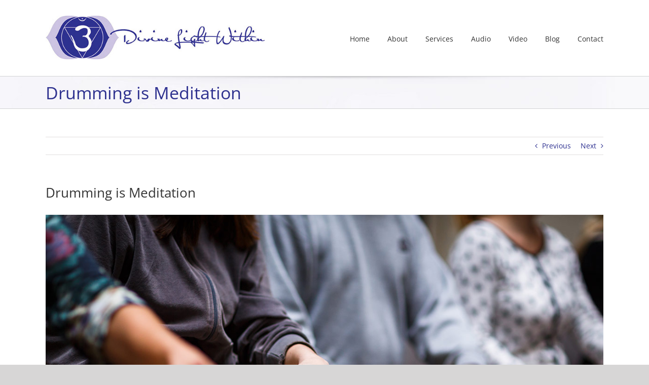

--- FILE ---
content_type: text/html; charset=UTF-8
request_url: https://www.bonnieross.com/drumming-is-meditation/
body_size: 8118
content:
<!DOCTYPE html>
<html class="avada-html-layout-wide avada-html-header-position-top" lang="en-CA" prefix="og: http://ogp.me/ns# fb: http://ogp.me/ns/fb#">
<head>
	<meta http-equiv="X-UA-Compatible" content="IE=edge" />
	<meta http-equiv="Content-Type" content="text/html; charset=utf-8"/>
	<meta name="viewport" content="width=device-width, initial-scale=1" />
	<title>Drumming is Meditation &#8211; Bonnie Ross</title>
<meta name='robots' content='max-image-preview:large' />
	<style>img:is([sizes="auto" i], [sizes^="auto," i]) { contain-intrinsic-size: 3000px 1500px }</style>
	<link rel="alternate" type="application/rss+xml" title="Bonnie Ross &raquo; Feed" href="https://www.bonnieross.com/feed/" />
<link rel="alternate" type="application/rss+xml" title="Bonnie Ross &raquo; Comments Feed" href="https://www.bonnieross.com/comments/feed/" />
					<link rel="shortcut icon" href="https://www.bonnieross.com/B0nn13R0ss/wp-content/uploads/2019/06/br-favicon.png" type="image/x-icon" />
		
		
		
				<link rel="alternate" type="application/rss+xml" title="Bonnie Ross &raquo; Drumming is Meditation Comments Feed" href="https://www.bonnieross.com/drumming-is-meditation/feed/" />
					<meta name="description" content="Magical rhythms unfold as we join energetically in a heart-felt wave of healing vibes. Drumming increases the alpha brainwaves in highly stressed people and shifts us to a sense of well-being and euphoria easily. As very busy, highly stressed beings, we spend a damaging amount of time in beta brainwave land where we are trapped"/>
				
		<meta property="og:locale" content="en_CA"/>
		<meta property="og:type" content="article"/>
		<meta property="og:site_name" content="Bonnie Ross"/>
		<meta property="og:title" content="  Drumming is Meditation"/>
				<meta property="og:description" content="Magical rhythms unfold as we join energetically in a heart-felt wave of healing vibes. Drumming increases the alpha brainwaves in highly stressed people and shifts us to a sense of well-being and euphoria easily. As very busy, highly stressed beings, we spend a damaging amount of time in beta brainwave land where we are trapped"/>
				<meta property="og:url" content="https://www.bonnieross.com/drumming-is-meditation/"/>
										<meta property="article:published_time" content="2017-06-15T15:45:05-05:00"/>
							<meta property="article:modified_time" content="2019-03-04T05:14:24-05:00"/>
								<meta name="author" content="Bonnie Ross"/>
								<meta property="og:image" content="https://www.bonnieross.com/B0nn13R0ss/wp-content/uploads/2017/06/drum-circle.jpg"/>
		<meta property="og:image:width" content="1200"/>
		<meta property="og:image:height" content="864"/>
		<meta property="og:image:type" content="image/jpeg"/>
				<link rel='stylesheet' id='layerslider-css' href='https://www.bonnieross.com/B0nn13R0ss/wp-content/plugins/LayerSlider/assets/static/layerslider/css/layerslider.css?ver=7.15.1' type='text/css' media='all' />
<link rel='stylesheet' id='fusion-dynamic-css-css' href='https://www.bonnieross.com/B0nn13R0ss/wp-content/uploads/fusion-styles/e2fefe7fd9d3dc0518cf29a7db81d220.min.css?ver=3.14' type='text/css' media='all' />
<script type="text/javascript" src="https://www.bonnieross.com/B0nn13R0ss/wp-includes/js/jquery/jquery.min.js?ver=3.7.1" id="jquery-core-js"></script>
<script type="text/javascript" src="https://www.bonnieross.com/B0nn13R0ss/wp-includes/js/jquery/jquery-migrate.min.js?ver=3.4.1" id="jquery-migrate-js"></script>
<script type="text/javascript" id="layerslider-utils-js-extra">
/* <![CDATA[ */
var LS_Meta = {"v":"7.15.1","fixGSAP":"1"};
/* ]]> */
</script>
<script type="text/javascript" src="https://www.bonnieross.com/B0nn13R0ss/wp-content/plugins/LayerSlider/assets/static/layerslider/js/layerslider.utils.js?ver=7.15.1" id="layerslider-utils-js"></script>
<script type="text/javascript" src="https://www.bonnieross.com/B0nn13R0ss/wp-content/plugins/LayerSlider/assets/static/layerslider/js/layerslider.kreaturamedia.jquery.js?ver=7.15.1" id="layerslider-js"></script>
<script type="text/javascript" src="https://www.bonnieross.com/B0nn13R0ss/wp-content/plugins/LayerSlider/assets/static/layerslider/js/layerslider.transitions.js?ver=7.15.1" id="layerslider-transitions-js"></script>
<meta name="generator" content="Powered by LayerSlider 7.15.1 - Build Heros, Sliders, and Popups. Create Animations and Beautiful, Rich Web Content as Easy as Never Before on WordPress." />
<!-- LayerSlider updates and docs at: https://layerslider.com -->
<link rel="https://api.w.org/" href="https://www.bonnieross.com/wp-json/" /><link rel="alternate" title="JSON" type="application/json" href="https://www.bonnieross.com/wp-json/wp/v2/posts/546" /><link rel="EditURI" type="application/rsd+xml" title="RSD" href="https://www.bonnieross.com/B0nn13R0ss/xmlrpc.php?rsd" />
<meta name="generator" content="WordPress 6.8.3" />
<link rel="canonical" href="https://www.bonnieross.com/drumming-is-meditation/" />
<link rel='shortlink' href='https://www.bonnieross.com/?p=546' />
<link rel="alternate" title="oEmbed (JSON)" type="application/json+oembed" href="https://www.bonnieross.com/wp-json/oembed/1.0/embed?url=https%3A%2F%2Fwww.bonnieross.com%2Fdrumming-is-meditation%2F" />
<link rel="alternate" title="oEmbed (XML)" type="text/xml+oembed" href="https://www.bonnieross.com/wp-json/oembed/1.0/embed?url=https%3A%2F%2Fwww.bonnieross.com%2Fdrumming-is-meditation%2F&#038;format=xml" />
<style type="text/css" id="css-fb-visibility">@media screen and (max-width: 640px){.fusion-no-small-visibility{display:none !important;}body .sm-text-align-center{text-align:center !important;}body .sm-text-align-left{text-align:left !important;}body .sm-text-align-right{text-align:right !important;}body .sm-text-align-justify{text-align:justify !important;}body .sm-flex-align-center{justify-content:center !important;}body .sm-flex-align-flex-start{justify-content:flex-start !important;}body .sm-flex-align-flex-end{justify-content:flex-end !important;}body .sm-mx-auto{margin-left:auto !important;margin-right:auto !important;}body .sm-ml-auto{margin-left:auto !important;}body .sm-mr-auto{margin-right:auto !important;}body .fusion-absolute-position-small{position:absolute;top:auto;width:100%;}.awb-sticky.awb-sticky-small{ position: sticky; top: var(--awb-sticky-offset,0); }}@media screen and (min-width: 641px) and (max-width: 1024px){.fusion-no-medium-visibility{display:none !important;}body .md-text-align-center{text-align:center !important;}body .md-text-align-left{text-align:left !important;}body .md-text-align-right{text-align:right !important;}body .md-text-align-justify{text-align:justify !important;}body .md-flex-align-center{justify-content:center !important;}body .md-flex-align-flex-start{justify-content:flex-start !important;}body .md-flex-align-flex-end{justify-content:flex-end !important;}body .md-mx-auto{margin-left:auto !important;margin-right:auto !important;}body .md-ml-auto{margin-left:auto !important;}body .md-mr-auto{margin-right:auto !important;}body .fusion-absolute-position-medium{position:absolute;top:auto;width:100%;}.awb-sticky.awb-sticky-medium{ position: sticky; top: var(--awb-sticky-offset,0); }}@media screen and (min-width: 1025px){.fusion-no-large-visibility{display:none !important;}body .lg-text-align-center{text-align:center !important;}body .lg-text-align-left{text-align:left !important;}body .lg-text-align-right{text-align:right !important;}body .lg-text-align-justify{text-align:justify !important;}body .lg-flex-align-center{justify-content:center !important;}body .lg-flex-align-flex-start{justify-content:flex-start !important;}body .lg-flex-align-flex-end{justify-content:flex-end !important;}body .lg-mx-auto{margin-left:auto !important;margin-right:auto !important;}body .lg-ml-auto{margin-left:auto !important;}body .lg-mr-auto{margin-right:auto !important;}body .fusion-absolute-position-large{position:absolute;top:auto;width:100%;}.awb-sticky.awb-sticky-large{ position: sticky; top: var(--awb-sticky-offset,0); }}</style>		<script type="text/javascript">
			var doc = document.documentElement;
			doc.setAttribute( 'data-useragent', navigator.userAgent );
		</script>
		<!-- Global site tag (gtag.js) - Google Analytics -->
<script async src="https://www.googletagmanager.com/gtag/js?id=UA-134175213-1"></script>
<script>
  window.dataLayer = window.dataLayer || [];
  function gtag(){dataLayer.push(arguments);}
  gtag('js', new Date());

  gtag('config', 'UA-134175213-1');
</script>
	</head>

<body class="wp-singular post-template-default single single-post postid-546 single-format-standard wp-theme-Avada wp-child-theme-Avada-Child-Theme fusion-image-hovers fusion-pagination-sizing fusion-button_type-flat fusion-button_span-no fusion-button_gradient-linear avada-image-rollover-circle-yes avada-image-rollover-no fusion-has-button-gradient fusion-body ltr fusion-sticky-header no-tablet-sticky-header no-mobile-sticky-header no-mobile-slidingbar no-mobile-totop fusion-disable-outline fusion-sub-menu-fade mobile-logo-pos-left layout-wide-mode avada-has-boxed-modal-shadow-none layout-scroll-offset-full avada-has-zero-margin-offset-top fusion-top-header menu-text-align-center mobile-menu-design-modern fusion-show-pagination-text fusion-header-layout-v1 avada-responsive avada-footer-fx-none avada-menu-highlight-style-bar fusion-search-form-classic fusion-main-menu-search-overlay fusion-avatar-square avada-dropdown-styles avada-blog-layout-medium avada-blog-archive-layout-medium avada-header-shadow-no avada-menu-icon-position-left avada-has-megamenu-shadow avada-has-mainmenu-dropdown-divider avada-has-breadcrumb-mobile-hidden avada-has-titlebar-bar_and_content avada-has-pagination-padding avada-flyout-menu-direction-fade avada-ec-views-v1" data-awb-post-id="546">
		<a class="skip-link screen-reader-text" href="#content">Skip to content</a>

	<div id="boxed-wrapper">
		
		<div id="wrapper" class="fusion-wrapper">
			<div id="home" style="position:relative;top:-1px;"></div>
							
					
			<header class="fusion-header-wrapper">
				<div class="fusion-header-v1 fusion-logo-alignment fusion-logo-left fusion-sticky-menu- fusion-sticky-logo- fusion-mobile-logo-  fusion-mobile-menu-design-modern">
					<div class="fusion-header-sticky-height"></div>
<div class="fusion-header">
	<div class="fusion-row">
					<div class="fusion-logo" data-margin-top="31px" data-margin-bottom="31px" data-margin-left="0px" data-margin-right="0px">
			<a class="fusion-logo-link"  href="https://www.bonnieross.com/" >

						<!-- standard logo -->
			<img src="https://www.bonnieross.com/B0nn13R0ss/wp-content/uploads/2018/08/divine_light_within_logo_.jpg" srcset="https://www.bonnieross.com/B0nn13R0ss/wp-content/uploads/2018/08/divine_light_within_logo_.jpg 1x, https://www.bonnieross.com/B0nn13R0ss/wp-content/uploads/2018/08/divine_light_within_logo_x2.jpg 2x" width="540" height="107" style="max-height:107px;height:auto;" alt="Bonnie Ross Logo" data-retina_logo_url="https://www.bonnieross.com/B0nn13R0ss/wp-content/uploads/2018/08/divine_light_within_logo_x2.jpg" class="fusion-standard-logo" />

			
					</a>
		</div>		<nav class="fusion-main-menu" aria-label="Main Menu"><div class="fusion-overlay-search">		<form role="search" class="searchform fusion-search-form  fusion-search-form-classic" method="get" action="https://www.bonnieross.com/">
			<div class="fusion-search-form-content">

				
				<div class="fusion-search-field search-field">
					<label><span class="screen-reader-text">Search for:</span>
													<input type="search" value="" name="s" class="s" placeholder="Search..." required aria-required="true" aria-label="Search..."/>
											</label>
				</div>
				<div class="fusion-search-button search-button">
					<input type="submit" class="fusion-search-submit searchsubmit" aria-label="Search" value="&#xf002;" />
									</div>

				
			</div>


			
		</form>
		<div class="fusion-search-spacer"></div><a href="#" role="button" aria-label="Close Search" class="fusion-close-search"></a></div><ul id="menu-main-menu" class="fusion-menu"><li  id="menu-item-20"  class="menu-item menu-item-type-post_type menu-item-object-page menu-item-home menu-item-20"  data-item-id="20"><a  href="https://www.bonnieross.com/" class="fusion-bar-highlight"><span class="menu-text">Home</span></a></li><li  id="menu-item-25"  class="menu-item menu-item-type-post_type menu-item-object-page menu-item-has-children menu-item-25 fusion-dropdown-menu"  data-item-id="25"><a  href="https://www.bonnieross.com/about/" class="fusion-bar-highlight"><span class="menu-text">About</span></a><ul class="sub-menu"><li  id="menu-item-44"  class="menu-item menu-item-type-custom menu-item-object-custom menu-item-44 fusion-dropdown-submenu" ><a  href="https://www.bonnieross.com/about/" class="fusion-bar-highlight"><span>About Bonnie and Divine Light Within</span></a></li><li  id="menu-item-51"  class="menu-item menu-item-type-post_type menu-item-object-page menu-item-51 fusion-dropdown-submenu" ><a  href="https://www.bonnieross.com/about/vision-statement/" class="fusion-bar-highlight"><span>Vision Statement</span></a></li><li  id="menu-item-64"  class="menu-item menu-item-type-post_type menu-item-object-page menu-item-64 fusion-dropdown-submenu" ><a  href="https://www.bonnieross.com/about/credentials/" class="fusion-bar-highlight"><span>Credentials</span></a></li><li  id="menu-item-43"  class="menu-item menu-item-type-post_type menu-item-object-page menu-item-43 fusion-dropdown-submenu" ><a  href="https://www.bonnieross.com/about/testimonials/" class="fusion-bar-highlight"><span>Testimonials</span></a></li></ul></li><li  id="menu-item-365"  class="menu-item menu-item-type-post_type menu-item-object-page menu-item-has-children menu-item-365 fusion-dropdown-menu"  data-item-id="365"><a  href="https://www.bonnieross.com/services/" class="fusion-bar-highlight"><span class="menu-text">Services</span></a><ul class="sub-menu"><li  id="menu-item-366"  class="menu-item menu-item-type-post_type menu-item-object-page menu-item-366 fusion-dropdown-submenu" ><a  href="https://www.bonnieross.com/services/services-psychic-mediumship-readings/" class="fusion-bar-highlight"><span>Psychic Mediumship Readings</span></a></li><li  id="menu-item-104"  class="menu-item menu-item-type-post_type menu-item-object-page menu-item-104 fusion-dropdown-submenu" ><a  href="https://www.bonnieross.com/services/spiritual-house-clearings-blessings/" class="fusion-bar-highlight"><span>Spiritual House Clearings &#038; Blessings</span></a></li><li  id="menu-item-158"  class="menu-item menu-item-type-post_type menu-item-object-page menu-item-158 fusion-dropdown-submenu" ><a  href="https://www.bonnieross.com/services/counselling/" class="fusion-bar-highlight"><span>Counselling</span></a></li><li  id="menu-item-398"  class="menu-item menu-item-type-post_type menu-item-object-page menu-item-398 fusion-dropdown-submenu" ><a  href="https://www.bonnieross.com/services/programs/" class="fusion-bar-highlight"><span>Programs</span></a></li><li  id="menu-item-277"  class="menu-item menu-item-type-post_type menu-item-object-page menu-item-277 fusion-dropdown-submenu" ><a  href="https://www.bonnieross.com/services/divine-drumming-services/" class="fusion-bar-highlight"><span>Divine Drumming Services</span></a></li></ul></li><li  id="menu-item-134"  class="menu-item menu-item-type-post_type menu-item-object-page menu-item-has-children menu-item-134 fusion-dropdown-menu"  data-item-id="134"><a  href="https://www.bonnieross.com/audio/" class="fusion-bar-highlight"><span class="menu-text">Audio</span></a><ul class="sub-menu"><li  id="menu-item-1063"  class="menu-item menu-item-type-custom menu-item-object-custom menu-item-has-children menu-item-1063 fusion-dropdown-submenu" ><a  href="https://www.bonnieross.com/audio/#meditations" class="fusion-bar-highlight"><span>Meditations</span></a><ul class="sub-menu"><li  id="menu-item-10356"  class="menu-item menu-item-type-post_type menu-item-object-page menu-item-10356" ><a  href="https://www.bonnieross.com/audio/journey-to-your-divine-light-within/" class="fusion-bar-highlight"><span>Journey To Your Divine Light Within</span></a></li><li  id="menu-item-10357"  class="menu-item menu-item-type-post_type menu-item-object-page menu-item-10357" ><a  href="https://www.bonnieross.com/audio/meet-your-higher-self/" class="fusion-bar-highlight"><span>Meet Your Higher Self</span></a></li><li  id="menu-item-10358"  class="menu-item menu-item-type-post_type menu-item-object-page menu-item-10358" ><a  href="https://www.bonnieross.com/audio/awaken-to-the-present/" class="fusion-bar-highlight"><span>Awaken To The Present</span></a></li><li  id="menu-item-10359"  class="menu-item menu-item-type-post_type menu-item-object-page menu-item-10359" ><a  href="https://www.bonnieross.com/audio/meet-your-divine-support-system/" class="fusion-bar-highlight"><span>Meet Your Divine Support System</span></a></li><li  id="menu-item-10360"  class="menu-item menu-item-type-post_type menu-item-object-page menu-item-10360" ><a  href="https://www.bonnieross.com/audio/anchored-in-the-eye-of-the-storm/" class="fusion-bar-highlight"><span>Anchored In The Eye Of The Storm</span></a></li></ul></li><li  id="menu-item-1061"  class="menu-item menu-item-type-custom menu-item-object-custom menu-item-has-children menu-item-1061 fusion-dropdown-submenu" ><a  href="https://www.bonnieross.com/audio/#music" class="fusion-bar-highlight"><span>Music</span></a><ul class="sub-menu"><li  id="menu-item-10361"  class="menu-item menu-item-type-post_type menu-item-object-page menu-item-10361" ><a  href="https://www.bonnieross.com/audio/the-light-album/" class="fusion-bar-highlight"><span>The Light Album</span></a></li></ul></li></ul></li><li  id="menu-item-133"  class="menu-item menu-item-type-post_type menu-item-object-page menu-item-133"  data-item-id="133"><a  href="https://www.bonnieross.com/video/" class="fusion-bar-highlight"><span class="menu-text">Video</span></a></li><li  id="menu-item-1297"  class="menu-item menu-item-type-post_type menu-item-object-page menu-item-has-children menu-item-1297 fusion-dropdown-menu"  data-item-id="1297"><a  href="https://www.bonnieross.com/bonnies-blog/" class="fusion-bar-highlight"><span class="menu-text">Blog</span></a><ul class="sub-menu"><li  id="menu-item-1316"  class="menu-item menu-item-type-post_type menu-item-object-page menu-item-1316 fusion-dropdown-submenu" ><a  href="https://www.bonnieross.com/bonnies-blog-of-songs/" class="fusion-bar-highlight"><span>Bonnie’s Blog of Songs</span></a></li></ul></li><li  id="menu-item-117"  class="menu-item menu-item-type-post_type menu-item-object-page menu-item-117"  data-item-id="117"><a  href="https://www.bonnieross.com/contact/" class="fusion-bar-highlight"><span class="menu-text">Contact</span></a></li></ul></nav>	<div class="fusion-mobile-menu-icons">
							<a href="#" class="fusion-icon awb-icon-bars" aria-label="Toggle mobile menu" aria-expanded="false"></a>
		
		
		
			</div>

<nav class="fusion-mobile-nav-holder fusion-mobile-menu-text-align-left" aria-label="Main Menu Mobile"></nav>

					</div>
</div>
				</div>
				<div class="fusion-clearfix"></div>
			</header>
								
							<div id="sliders-container" class="fusion-slider-visibility">
					</div>
				
					
							
			<section class="avada-page-titlebar-wrapper" aria-label="Page Title Bar">
	<div class="fusion-page-title-bar fusion-page-title-bar-breadcrumbs fusion-page-title-bar-left">
		<div class="fusion-page-title-row">
			<div class="fusion-page-title-wrapper">
				<div class="fusion-page-title-captions">

																							<h1 class="entry-title">Drumming is Meditation</h1>

											
					
				</div>

													
			</div>
		</div>
	</div>
</section>

						<main id="main" class="clearfix ">
				<div class="fusion-row" style="">

<section id="content" style="width: 100%;">
			<div class="single-navigation clearfix">
			<a href="https://www.bonnieross.com/message-from-spirit/" rel="prev">Previous</a>			<a href="https://www.bonnieross.com/nature-is-our-teacher/" rel="next">Next</a>		</div>
	
					<article id="post-546" class="post post-546 type-post status-publish format-standard has-post-thumbnail hentry category-bonnies-blog">
																		<h2 class="entry-title fusion-post-title">Drumming is Meditation</h2>							
														<div class="fusion-flexslider flexslider fusion-flexslider-loading post-slideshow fusion-post-slideshow">
				<ul class="slides">
																<li>
																																<a href="https://www.bonnieross.com/B0nn13R0ss/wp-content/uploads/2017/06/drum-circle.jpg" data-rel="iLightbox[gallery546]" title="" data-title="drum circle" data-caption="" aria-label="drum circle">
										<span class="screen-reader-text">View Larger Image</span>
										<img width="1200" height="864" src="https://www.bonnieross.com/B0nn13R0ss/wp-content/uploads/2017/06/drum-circle.jpg" class="attachment-full size-full lazyload wp-post-image" alt="drum circle" decoding="async" fetchpriority="high" srcset="data:image/svg+xml,%3Csvg%20xmlns%3D%27http%3A%2F%2Fwww.w3.org%2F2000%2Fsvg%27%20width%3D%271200%27%20height%3D%27864%27%20viewBox%3D%270%200%201200%20864%27%3E%3Crect%20width%3D%271200%27%20height%3D%27864%27%20fill-opacity%3D%220%22%2F%3E%3C%2Fsvg%3E" data-orig-src="https://www.bonnieross.com/B0nn13R0ss/wp-content/uploads/2017/06/drum-circle.jpg" data-srcset="https://www.bonnieross.com/B0nn13R0ss/wp-content/uploads/2017/06/drum-circle-200x144.jpg 200w, https://www.bonnieross.com/B0nn13R0ss/wp-content/uploads/2017/06/drum-circle-400x288.jpg 400w, https://www.bonnieross.com/B0nn13R0ss/wp-content/uploads/2017/06/drum-circle-600x432.jpg 600w, https://www.bonnieross.com/B0nn13R0ss/wp-content/uploads/2017/06/drum-circle-800x576.jpg 800w, https://www.bonnieross.com/B0nn13R0ss/wp-content/uploads/2017/06/drum-circle.jpg 1200w" data-sizes="auto" />									</a>
																					</li>

																																																																																																															</ul>
			</div>
						
						<div class="post-content">
				<p>Magical rhythms unfold as we join energetically in a heart-felt wave of healing vibes. Drumming increases the alpha brainwaves in highly stressed people and shifts us to a sense of well-being and euphoria easily. As very busy, highly stressed beings, we spend a damaging amount of time in beta brainwave land where we are trapped in our crazy &#8220;monkey minds&#8221; and locked into the &#8220;Ever Ready Bunny&#8221; trap, &#8220;doing&#8221; until we drop. Many of us are just not aware of how much stress we hold onto. Living in this heightened state of &#8220;fight or flight&#8221; contributes to a state of dis-ease in our bodies. If we don&#8217;t figure out how to get out of this damaging cycle, we burn out and get sick.</p>
<p>I get so excited about all of the science that backs up the benefits of drumming. We know it is a meditative practice that takes us out of our heads and into our creative, spontaneous and playful hearts. The drum brings us to a place of present awareness, where our intuition and higher self resides. Our voice of wisdom and creativity flows when we connect with our divine selves that holds our highest truths. I have witnessed many in my circle, who have undergone life shifting breakthroughs for themselves when they learn to embrace this whole and unbroken link to their highest self.</p>
<p>Come and share your personal expression as we honour the light of the summer solstice and light within us. As a Psychic Medium and Drum Circle Facilitator, I am thrilled to support your journey of spiritual development through the drum. Get inspired about your life and what lies ahead when you connect to your higher self, listen deeply and nurture your soul! Email info@bonnieross.com to register for my June 21st Drumming event, 7 to 9:30 p.m. $35 cash at the door. Drums supplied.</p>
							</div>

												<div class="fusion-meta-info"><div class="fusion-meta-info-wrapper"><span class="vcard rich-snippet-hidden"><span class="fn"><a href="https://www.bonnieross.com/author/bonnie-ross/" title="Posts by Bonnie Ross" rel="author">Bonnie Ross</a></span></span><span class="updated rich-snippet-hidden">2019-03-04T00:14:24-05:00</span><span>June 15th, 2017</span><span class="fusion-inline-sep">|</span></div></div>													<div class="fusion-sharing-box fusion-theme-sharing-box fusion-single-sharing-box">
		<h4>Share This Story, Choose Your Platform!</h4>
		<div class="fusion-social-networks"><div class="fusion-social-networks-wrapper"><a  class="fusion-social-network-icon fusion-tooltip fusion-facebook awb-icon-facebook" style="color:var(--sharing_social_links_icon_color);" data-placement="top" data-title="Facebook" data-toggle="tooltip" title="Facebook" href="https://www.facebook.com/sharer.php?u=https%3A%2F%2Fwww.bonnieross.com%2Fdrumming-is-meditation%2F&amp;t=Drumming%20is%20Meditation" target="_blank" rel="noreferrer"><span class="screen-reader-text">Facebook</span></a><a  class="fusion-social-network-icon fusion-tooltip fusion-twitter awb-icon-twitter" style="color:var(--sharing_social_links_icon_color);" data-placement="top" data-title="X" data-toggle="tooltip" title="X" href="https://x.com/intent/post?url=https%3A%2F%2Fwww.bonnieross.com%2Fdrumming-is-meditation%2F&amp;text=Drumming%20is%20Meditation" target="_blank" rel="noopener noreferrer"><span class="screen-reader-text">X</span></a><a  class="fusion-social-network-icon fusion-tooltip fusion-reddit awb-icon-reddit" style="color:var(--sharing_social_links_icon_color);" data-placement="top" data-title="Reddit" data-toggle="tooltip" title="Reddit" href="https://reddit.com/submit?url=https://www.bonnieross.com/drumming-is-meditation/&amp;title=Drumming%20is%20Meditation" target="_blank" rel="noopener noreferrer"><span class="screen-reader-text">Reddit</span></a><a  class="fusion-social-network-icon fusion-tooltip fusion-linkedin awb-icon-linkedin" style="color:var(--sharing_social_links_icon_color);" data-placement="top" data-title="LinkedIn" data-toggle="tooltip" title="LinkedIn" href="https://www.linkedin.com/shareArticle?mini=true&amp;url=https%3A%2F%2Fwww.bonnieross.com%2Fdrumming-is-meditation%2F&amp;title=Drumming%20is%20Meditation&amp;summary=Magical%20rhythms%20unfold%20as%20we%20join%20energetically%20in%20a%20heart-felt%20wave%20of%20healing%20vibes.%20Drumming%20increases%20the%20alpha%20brainwaves%20in%20highly%20stressed%20people%20and%20shifts%20us%20to%20a%20sense%20of%20well-being%20and%20euphoria%20easily.%20As%20very%20busy%2C%20highly%20stressed%20beings%2C%20we%20sp" target="_blank" rel="noopener noreferrer"><span class="screen-reader-text">LinkedIn</span></a><a  class="fusion-social-network-icon fusion-tooltip fusion-whatsapp awb-icon-whatsapp" style="color:var(--sharing_social_links_icon_color);" data-placement="top" data-title="WhatsApp" data-toggle="tooltip" title="WhatsApp" href="https://api.whatsapp.com/send?text=https%3A%2F%2Fwww.bonnieross.com%2Fdrumming-is-meditation%2F" target="_blank" rel="noopener noreferrer"><span class="screen-reader-text">WhatsApp</span></a><a  class="fusion-social-network-icon fusion-tooltip fusion-tumblr awb-icon-tumblr" style="color:var(--sharing_social_links_icon_color);" data-placement="top" data-title="Tumblr" data-toggle="tooltip" title="Tumblr" href="https://www.tumblr.com/share/link?url=https%3A%2F%2Fwww.bonnieross.com%2Fdrumming-is-meditation%2F&amp;name=Drumming%20is%20Meditation&amp;description=Magical%20rhythms%20unfold%20as%20we%20join%20energetically%20in%20a%20heart-felt%20wave%20of%20healing%20vibes.%20Drumming%20increases%20the%20alpha%20brainwaves%20in%20highly%20stressed%20people%20and%20shifts%20us%20to%20a%20sense%20of%20well-being%20and%20euphoria%20easily.%20As%20very%20busy%2C%20highly%20stressed%20beings%2C%20we%20spend%20a%20damaging%20amount%20of%20time%20in%20beta%20brainwave%20land%20where%20we%20are%20trapped" target="_blank" rel="noopener noreferrer"><span class="screen-reader-text">Tumblr</span></a><a  class="fusion-social-network-icon fusion-tooltip fusion-pinterest awb-icon-pinterest" style="color:var(--sharing_social_links_icon_color);" data-placement="top" data-title="Pinterest" data-toggle="tooltip" title="Pinterest" href="https://pinterest.com/pin/create/button/?url=https%3A%2F%2Fwww.bonnieross.com%2Fdrumming-is-meditation%2F&amp;description=Magical%20rhythms%20unfold%20as%20we%20join%20energetically%20in%20a%20heart-felt%20wave%20of%20healing%20vibes.%20Drumming%20increases%20the%20alpha%20brainwaves%20in%20highly%20stressed%20people%20and%20shifts%20us%20to%20a%20sense%20of%20well-being%20and%20euphoria%20easily.%20As%20very%20busy%2C%20highly%20stressed%20beings%2C%20we%20spend%20a%20damaging%20amount%20of%20time%20in%20beta%20brainwave%20land%20where%20we%20are%20trapped&amp;media=https%3A%2F%2Fwww.bonnieross.com%2FB0nn13R0ss%2Fwp-content%2Fuploads%2F2017%2F06%2Fdrum-circle.jpg" target="_blank" rel="noopener noreferrer"><span class="screen-reader-text">Pinterest</span></a><a  class="fusion-social-network-icon fusion-tooltip fusion-vk awb-icon-vk" style="color:var(--sharing_social_links_icon_color);" data-placement="top" data-title="Vk" data-toggle="tooltip" title="Vk" href="https://vk.com/share.php?url=https%3A%2F%2Fwww.bonnieross.com%2Fdrumming-is-meditation%2F&amp;title=Drumming%20is%20Meditation&amp;description=Magical%20rhythms%20unfold%20as%20we%20join%20energetically%20in%20a%20heart-felt%20wave%20of%20healing%20vibes.%20Drumming%20increases%20the%20alpha%20brainwaves%20in%20highly%20stressed%20people%20and%20shifts%20us%20to%20a%20sense%20of%20well-being%20and%20euphoria%20easily.%20As%20very%20busy%2C%20highly%20stressed%20beings%2C%20we%20spend%20a%20damaging%20amount%20of%20time%20in%20beta%20brainwave%20land%20where%20we%20are%20trapped" target="_blank" rel="noopener noreferrer"><span class="screen-reader-text">Vk</span></a><a  class="fusion-social-network-icon fusion-tooltip fusion-mail awb-icon-mail fusion-last-social-icon" style="color:var(--sharing_social_links_icon_color);" data-placement="top" data-title="Email" data-toggle="tooltip" title="Email" href="mailto:?body=https://www.bonnieross.com/drumming-is-meditation/&amp;subject=Drumming%20is%20Meditation" target="_self" rel="noopener noreferrer"><span class="screen-reader-text">Email</span></a><div class="fusion-clearfix"></div></div></div>	</div>
													
																	</article>
	</section>
						
					</div>  <!-- fusion-row -->
				</main>  <!-- #main -->
				
				
								
					
		<div class="fusion-footer">
					
	<footer class="fusion-footer-widget-area fusion-widget-area">
		<div class="fusion-row">
			<div class="fusion-columns fusion-columns-3 fusion-widget-area">
				
																									<div class="fusion-column col-lg-4 col-md-4 col-sm-4">
													</div>
																										<div class="fusion-column col-lg-4 col-md-4 col-sm-4">
													</div>
																										<div class="fusion-column fusion-column-last col-lg-4 col-md-4 col-sm-4">
													</div>
																																				
				<div class="fusion-clearfix"></div>
			</div> <!-- fusion-columns -->
		</div> <!-- fusion-row -->
	</footer> <!-- fusion-footer-widget-area -->

	
	<footer id="footer" class="fusion-footer-copyright-area">
		<div class="fusion-row">
			<div class="fusion-copyright-content">

				<div class="fusion-copyright-notice">
		<div>
		Copyright 2018-2025 Bonnie Ross | All Rights Reserved

<div class="fusion-modal modal fade modal-1 disclaimer" tabindex="-1" role="dialog" aria-labelledby="modal-heading-1" aria-hidden="true" style="--awb-border-color:#ebebeb;--awb-background:#f6f6f6;"><div class="modal-dialog modal-sm" role="document"><div class="modal-content fusion-modal-content"><div class="modal-header"><button class="close" type="button" data-dismiss="modal" aria-hidden="true" aria-label="Close">×</button><h3 class="modal-title" id="modal-heading-1" data-dismiss="modal" aria-hidden="true">Disclaimer</h3></div><div class="modal-body fusion-clearfix">
Bonnie Ross accepts no liability or responsibility for any actions and or decisions any client chooses to take based on his/her consultation with her. Readings do not take the place of professional services including medical, legal, financial, business or psychological.
</div><div class="modal-footer"><button class="fusion-button button-default button-medium button default medium" type="button" data-dismiss="modal">Close</button></div></div></div></div>

<a class="fusion-modal-text-link" data-toggle="modal" data-target=".fusion-modal.disclaimer" id="footer-disclaimer-text" href="#">Disclaimer</a>	</div>
</div>
<div class="fusion-social-links-footer">
	<div class="fusion-social-networks"><div class="fusion-social-networks-wrapper"><a  class="fusion-social-network-icon fusion-tooltip fusion-facebook awb-icon-facebook" style data-placement="top" data-title="Facebook" data-toggle="tooltip" title="Facebook" href="https://www.facebook.com/psychicbonnieross/" target="_blank" rel="noreferrer"><span class="screen-reader-text">Facebook</span></a></div></div></div>

			</div> <!-- fusion-fusion-copyright-content -->
		</div> <!-- fusion-row -->
	</footer> <!-- #footer -->
		</div> <!-- fusion-footer -->

		
																</div> <!-- wrapper -->
		</div> <!-- #boxed-wrapper -->
				<a class="fusion-one-page-text-link fusion-page-load-link" tabindex="-1" href="#" aria-hidden="true">Page load link</a>

		<div class="avada-footer-scripts">
			<script type="speculationrules">
{"prefetch":[{"source":"document","where":{"and":[{"href_matches":"\/*"},{"not":{"href_matches":["\/B0nn13R0ss\/wp-*.php","\/B0nn13R0ss\/wp-admin\/*","\/B0nn13R0ss\/wp-content\/uploads\/*","\/B0nn13R0ss\/wp-content\/*","\/B0nn13R0ss\/wp-content\/plugins\/*","\/B0nn13R0ss\/wp-content\/themes\/Avada-Child-Theme\/*","\/B0nn13R0ss\/wp-content\/themes\/Avada\/*","\/*\\?(.+)"]}},{"not":{"selector_matches":"a[rel~=\"nofollow\"]"}},{"not":{"selector_matches":".no-prefetch, .no-prefetch a"}}]},"eagerness":"conservative"}]}
</script>
<script type="text/javascript" src="https://www.bonnieross.com/B0nn13R0ss/wp-includes/js/comment-reply.min.js?ver=6.8.3" id="comment-reply-js" async="async" data-wp-strategy="async"></script>
<script type="text/javascript" src="https://www.bonnieross.com/B0nn13R0ss/wp-content/uploads/fusion-scripts/4f393fa570beeec1f4eb5e67ba751d96.min.js?ver=3.14" id="fusion-scripts-js"></script>
		</div>

			<section class="to-top-container to-top-right" aria-labelledby="awb-to-top-label">
		<a href="#" id="toTop" class="fusion-top-top-link">
			<span id="awb-to-top-label" class="screen-reader-text">Go to Top</span>

					</a>
	</section>
		</body>
</html>

<!--
Performance optimized by W3 Total Cache. Learn more: https://www.boldgrid.com/w3-total-cache/

Page Caching using Disk: Enhanced 
Database Caching 9/86 queries in 0.280 seconds using Disk

Served from: www.bonnieross.com @ 2026-01-20 12:21:34 by W3 Total Cache
-->